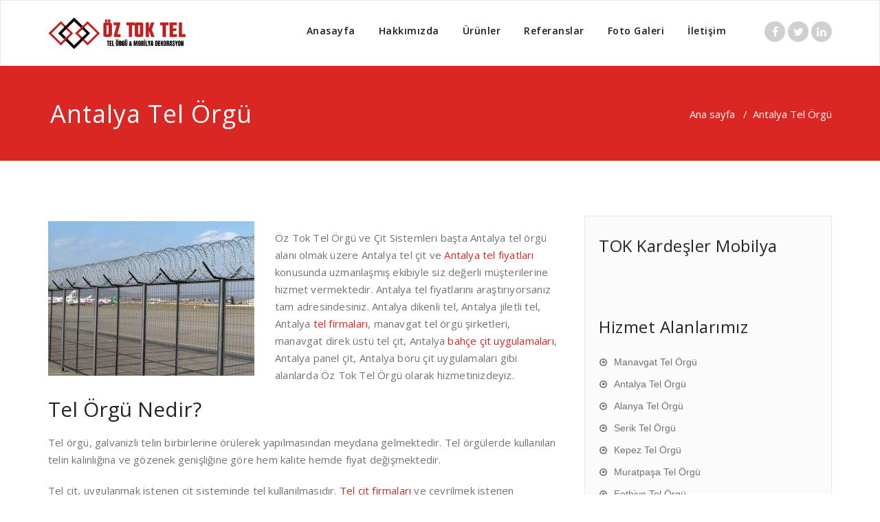

--- FILE ---
content_type: text/html; charset=UTF-8
request_url: http://www.oztoktel.com/antalya-tel-orgu/
body_size: 10307
content:
<!DOCTYPE html>
<html lang="tr" >
<head>
	<meta charset="UTF-8">
	<meta http-equiv="X-UA-Compatible" content="IE=edge">
	<meta name="viewport" content="width=device-width, initial-scale=1">
		<link rel="pingback" href="http://www.oztoktel.com/xmlrpc.php">
	<title>Antalya Tel Örgü - &Ouml;z TOK TEL &Ouml;rg&uuml; - Manavgat Tel &Ouml;rg&uuml; - Manavgat Tel &Ccedil;it - Alanya Tel &Ouml;rg&uuml; - Alanya Tel &Ccedil;it - Antalya Tel &Ouml;rg&uuml;</title>

	<meta name='robots' content='index, follow, max-image-preview:large, max-snippet:-1, max-video-preview:-1' />
	<style>img:is([sizes="auto" i], [sizes^="auto," i]) { contain-intrinsic-size: 3000px 1500px }</style>
	
	<!-- This site is optimized with the Yoast SEO plugin v24.5 - https://yoast.com/wordpress/plugins/seo/ -->
	<title>Antalya Tel Örgü - &Ouml;z TOK TEL &Ouml;rg&uuml; - Manavgat Tel &Ouml;rg&uuml; - Manavgat Tel &Ccedil;it - Alanya Tel &Ouml;rg&uuml; - Alanya Tel &Ccedil;it - Antalya Tel &Ouml;rg&uuml;</title>
	<link rel="canonical" href="https://www.oztoktel.com/antalya-tel-orgu/" />
	<meta property="og:locale" content="tr_TR" />
	<meta property="og:type" content="article" />
	<meta property="og:title" content="Antalya Tel Örgü - &Ouml;z TOK TEL &Ouml;rg&uuml; - Manavgat Tel &Ouml;rg&uuml; - Manavgat Tel &Ccedil;it - Alanya Tel &Ouml;rg&uuml; - Alanya Tel &Ccedil;it - Antalya Tel &Ouml;rg&uuml;" />
	<meta property="og:description" content="Öz Tok Tel Örgü ve Çit Sistemleri başta Antalya tel örgü alanı olmak üzere Antalya tel çit ve Antalya tel fiyatları konusunda uzmanlaşmış Devamını oku" />
	<meta property="og:url" content="https://www.oztoktel.com/antalya-tel-orgu/" />
	<meta property="og:site_name" content="&Ouml;z TOK TEL &Ouml;rg&uuml; - Manavgat Tel &Ouml;rg&uuml; - Manavgat Tel &Ccedil;it - Alanya Tel &Ouml;rg&uuml; - Alanya Tel &Ccedil;it - Antalya Tel &Ouml;rg&uuml;" />
	<meta property="article:modified_time" content="2016-05-10T18:05:41+00:00" />
	<meta property="og:image" content="http://www.oztoktel.com/wp-content/uploads/2016/05/Airport-Fence-437-300x225.jpg" />
	<meta name="twitter:card" content="summary_large_image" />
	<meta name="twitter:label1" content="Tahmini okuma süresi" />
	<meta name="twitter:data1" content="1 dakika" />
	<script type="application/ld+json" class="yoast-schema-graph">{"@context":"https://schema.org","@graph":[{"@type":"WebPage","@id":"https://www.oztoktel.com/antalya-tel-orgu/","url":"https://www.oztoktel.com/antalya-tel-orgu/","name":"Antalya Tel Örgü - &Ouml;z TOK TEL &Ouml;rg&uuml; - Manavgat Tel &Ouml;rg&uuml; - Manavgat Tel &Ccedil;it - Alanya Tel &Ouml;rg&uuml; - Alanya Tel &Ccedil;it - Antalya Tel &Ouml;rg&uuml;","isPartOf":{"@id":"https://www.oztoktel.com/#website"},"primaryImageOfPage":{"@id":"https://www.oztoktel.com/antalya-tel-orgu/#primaryimage"},"image":{"@id":"https://www.oztoktel.com/antalya-tel-orgu/#primaryimage"},"thumbnailUrl":"http://www.oztoktel.com/wp-content/uploads/2016/05/Airport-Fence-437-300x225.jpg","datePublished":"2016-05-09T19:18:57+00:00","dateModified":"2016-05-10T18:05:41+00:00","breadcrumb":{"@id":"https://www.oztoktel.com/antalya-tel-orgu/#breadcrumb"},"inLanguage":"tr","potentialAction":[{"@type":"ReadAction","target":["https://www.oztoktel.com/antalya-tel-orgu/"]}]},{"@type":"ImageObject","inLanguage":"tr","@id":"https://www.oztoktel.com/antalya-tel-orgu/#primaryimage","url":"http://www.oztoktel.com/wp-content/uploads/2016/05/Airport-Fence-437-300x225.jpg","contentUrl":"http://www.oztoktel.com/wp-content/uploads/2016/05/Airport-Fence-437-300x225.jpg"},{"@type":"BreadcrumbList","@id":"https://www.oztoktel.com/antalya-tel-orgu/#breadcrumb","itemListElement":[{"@type":"ListItem","position":1,"name":"Anasayfa","item":"https://www.oztoktel.com/"},{"@type":"ListItem","position":2,"name":"Antalya Tel Örgü"}]},{"@type":"WebSite","@id":"https://www.oztoktel.com/#website","url":"https://www.oztoktel.com/","name":"&Ouml;z TOK TEL &Ouml;rg&uuml; - Manavgat Tel &Ouml;rg&uuml; - Manavgat Tel &Ccedil;it - Alanya Tel &Ouml;rg&uuml; - Alanya Tel &Ccedil;it - Antalya Tel &Ouml;rg&uuml;","description":"","potentialAction":[{"@type":"SearchAction","target":{"@type":"EntryPoint","urlTemplate":"https://www.oztoktel.com/?s={search_term_string}"},"query-input":{"@type":"PropertyValueSpecification","valueRequired":true,"valueName":"search_term_string"}}],"inLanguage":"tr"}]}</script>
	<!-- / Yoast SEO plugin. -->


<link rel='dns-prefetch' href='//stats.wp.com' />
<link rel='dns-prefetch' href='//fonts.googleapis.com' />
<link rel="alternate" type="application/rss+xml" title="&Ouml;z TOK TEL &Ouml;rg&uuml; - Manavgat Tel &Ouml;rg&uuml; - Manavgat Tel &Ccedil;it - Alanya Tel &Ouml;rg&uuml; - Alanya Tel &Ccedil;it - Antalya Tel &Ouml;rg&uuml; &raquo; akışı" href="https://www.oztoktel.com/feed/" />
<link rel="alternate" type="application/rss+xml" title="&Ouml;z TOK TEL &Ouml;rg&uuml; - Manavgat Tel &Ouml;rg&uuml; - Manavgat Tel &Ccedil;it - Alanya Tel &Ouml;rg&uuml; - Alanya Tel &Ccedil;it - Antalya Tel &Ouml;rg&uuml; &raquo; yorum akışı" href="https://www.oztoktel.com/comments/feed/" />
<script type="text/javascript">
/* <![CDATA[ */
window._wpemojiSettings = {"baseUrl":"https:\/\/s.w.org\/images\/core\/emoji\/15.0.3\/72x72\/","ext":".png","svgUrl":"https:\/\/s.w.org\/images\/core\/emoji\/15.0.3\/svg\/","svgExt":".svg","source":{"concatemoji":"http:\/\/www.oztoktel.com\/wp-includes\/js\/wp-emoji-release.min.js?ver=6.7.4"}};
/*! This file is auto-generated */
!function(i,n){var o,s,e;function c(e){try{var t={supportTests:e,timestamp:(new Date).valueOf()};sessionStorage.setItem(o,JSON.stringify(t))}catch(e){}}function p(e,t,n){e.clearRect(0,0,e.canvas.width,e.canvas.height),e.fillText(t,0,0);var t=new Uint32Array(e.getImageData(0,0,e.canvas.width,e.canvas.height).data),r=(e.clearRect(0,0,e.canvas.width,e.canvas.height),e.fillText(n,0,0),new Uint32Array(e.getImageData(0,0,e.canvas.width,e.canvas.height).data));return t.every(function(e,t){return e===r[t]})}function u(e,t,n){switch(t){case"flag":return n(e,"\ud83c\udff3\ufe0f\u200d\u26a7\ufe0f","\ud83c\udff3\ufe0f\u200b\u26a7\ufe0f")?!1:!n(e,"\ud83c\uddfa\ud83c\uddf3","\ud83c\uddfa\u200b\ud83c\uddf3")&&!n(e,"\ud83c\udff4\udb40\udc67\udb40\udc62\udb40\udc65\udb40\udc6e\udb40\udc67\udb40\udc7f","\ud83c\udff4\u200b\udb40\udc67\u200b\udb40\udc62\u200b\udb40\udc65\u200b\udb40\udc6e\u200b\udb40\udc67\u200b\udb40\udc7f");case"emoji":return!n(e,"\ud83d\udc26\u200d\u2b1b","\ud83d\udc26\u200b\u2b1b")}return!1}function f(e,t,n){var r="undefined"!=typeof WorkerGlobalScope&&self instanceof WorkerGlobalScope?new OffscreenCanvas(300,150):i.createElement("canvas"),a=r.getContext("2d",{willReadFrequently:!0}),o=(a.textBaseline="top",a.font="600 32px Arial",{});return e.forEach(function(e){o[e]=t(a,e,n)}),o}function t(e){var t=i.createElement("script");t.src=e,t.defer=!0,i.head.appendChild(t)}"undefined"!=typeof Promise&&(o="wpEmojiSettingsSupports",s=["flag","emoji"],n.supports={everything:!0,everythingExceptFlag:!0},e=new Promise(function(e){i.addEventListener("DOMContentLoaded",e,{once:!0})}),new Promise(function(t){var n=function(){try{var e=JSON.parse(sessionStorage.getItem(o));if("object"==typeof e&&"number"==typeof e.timestamp&&(new Date).valueOf()<e.timestamp+604800&&"object"==typeof e.supportTests)return e.supportTests}catch(e){}return null}();if(!n){if("undefined"!=typeof Worker&&"undefined"!=typeof OffscreenCanvas&&"undefined"!=typeof URL&&URL.createObjectURL&&"undefined"!=typeof Blob)try{var e="postMessage("+f.toString()+"("+[JSON.stringify(s),u.toString(),p.toString()].join(",")+"));",r=new Blob([e],{type:"text/javascript"}),a=new Worker(URL.createObjectURL(r),{name:"wpTestEmojiSupports"});return void(a.onmessage=function(e){c(n=e.data),a.terminate(),t(n)})}catch(e){}c(n=f(s,u,p))}t(n)}).then(function(e){for(var t in e)n.supports[t]=e[t],n.supports.everything=n.supports.everything&&n.supports[t],"flag"!==t&&(n.supports.everythingExceptFlag=n.supports.everythingExceptFlag&&n.supports[t]);n.supports.everythingExceptFlag=n.supports.everythingExceptFlag&&!n.supports.flag,n.DOMReady=!1,n.readyCallback=function(){n.DOMReady=!0}}).then(function(){return e}).then(function(){var e;n.supports.everything||(n.readyCallback(),(e=n.source||{}).concatemoji?t(e.concatemoji):e.wpemoji&&e.twemoji&&(t(e.twemoji),t(e.wpemoji)))}))}((window,document),window._wpemojiSettings);
/* ]]> */
</script>
<style id='wp-emoji-styles-inline-css' type='text/css'>

	img.wp-smiley, img.emoji {
		display: inline !important;
		border: none !important;
		box-shadow: none !important;
		height: 1em !important;
		width: 1em !important;
		margin: 0 0.07em !important;
		vertical-align: -0.1em !important;
		background: none !important;
		padding: 0 !important;
	}
</style>
<link rel='stylesheet' id='wp-block-library-css' href='http://www.oztoktel.com/wp-includes/css/dist/block-library/style.min.css?ver=6.7.4' type='text/css' media='all' />
<link rel='stylesheet' id='mediaelement-css' href='http://www.oztoktel.com/wp-includes/js/mediaelement/mediaelementplayer-legacy.min.css?ver=4.2.17' type='text/css' media='all' />
<link rel='stylesheet' id='wp-mediaelement-css' href='http://www.oztoktel.com/wp-includes/js/mediaelement/wp-mediaelement.min.css?ver=6.7.4' type='text/css' media='all' />
<style id='jetpack-sharing-buttons-style-inline-css' type='text/css'>
.jetpack-sharing-buttons__services-list{display:flex;flex-direction:row;flex-wrap:wrap;gap:0;list-style-type:none;margin:5px;padding:0}.jetpack-sharing-buttons__services-list.has-small-icon-size{font-size:12px}.jetpack-sharing-buttons__services-list.has-normal-icon-size{font-size:16px}.jetpack-sharing-buttons__services-list.has-large-icon-size{font-size:24px}.jetpack-sharing-buttons__services-list.has-huge-icon-size{font-size:36px}@media print{.jetpack-sharing-buttons__services-list{display:none!important}}.editor-styles-wrapper .wp-block-jetpack-sharing-buttons{gap:0;padding-inline-start:0}ul.jetpack-sharing-buttons__services-list.has-background{padding:1.25em 2.375em}
</style>
<style id='classic-theme-styles-inline-css' type='text/css'>
/*! This file is auto-generated */
.wp-block-button__link{color:#fff;background-color:#32373c;border-radius:9999px;box-shadow:none;text-decoration:none;padding:calc(.667em + 2px) calc(1.333em + 2px);font-size:1.125em}.wp-block-file__button{background:#32373c;color:#fff;text-decoration:none}
</style>
<style id='global-styles-inline-css' type='text/css'>
:root{--wp--preset--aspect-ratio--square: 1;--wp--preset--aspect-ratio--4-3: 4/3;--wp--preset--aspect-ratio--3-4: 3/4;--wp--preset--aspect-ratio--3-2: 3/2;--wp--preset--aspect-ratio--2-3: 2/3;--wp--preset--aspect-ratio--16-9: 16/9;--wp--preset--aspect-ratio--9-16: 9/16;--wp--preset--color--black: #000000;--wp--preset--color--cyan-bluish-gray: #abb8c3;--wp--preset--color--white: #ffffff;--wp--preset--color--pale-pink: #f78da7;--wp--preset--color--vivid-red: #cf2e2e;--wp--preset--color--luminous-vivid-orange: #ff6900;--wp--preset--color--luminous-vivid-amber: #fcb900;--wp--preset--color--light-green-cyan: #7bdcb5;--wp--preset--color--vivid-green-cyan: #00d084;--wp--preset--color--pale-cyan-blue: #8ed1fc;--wp--preset--color--vivid-cyan-blue: #0693e3;--wp--preset--color--vivid-purple: #9b51e0;--wp--preset--gradient--vivid-cyan-blue-to-vivid-purple: linear-gradient(135deg,rgba(6,147,227,1) 0%,rgb(155,81,224) 100%);--wp--preset--gradient--light-green-cyan-to-vivid-green-cyan: linear-gradient(135deg,rgb(122,220,180) 0%,rgb(0,208,130) 100%);--wp--preset--gradient--luminous-vivid-amber-to-luminous-vivid-orange: linear-gradient(135deg,rgba(252,185,0,1) 0%,rgba(255,105,0,1) 100%);--wp--preset--gradient--luminous-vivid-orange-to-vivid-red: linear-gradient(135deg,rgba(255,105,0,1) 0%,rgb(207,46,46) 100%);--wp--preset--gradient--very-light-gray-to-cyan-bluish-gray: linear-gradient(135deg,rgb(238,238,238) 0%,rgb(169,184,195) 100%);--wp--preset--gradient--cool-to-warm-spectrum: linear-gradient(135deg,rgb(74,234,220) 0%,rgb(151,120,209) 20%,rgb(207,42,186) 40%,rgb(238,44,130) 60%,rgb(251,105,98) 80%,rgb(254,248,76) 100%);--wp--preset--gradient--blush-light-purple: linear-gradient(135deg,rgb(255,206,236) 0%,rgb(152,150,240) 100%);--wp--preset--gradient--blush-bordeaux: linear-gradient(135deg,rgb(254,205,165) 0%,rgb(254,45,45) 50%,rgb(107,0,62) 100%);--wp--preset--gradient--luminous-dusk: linear-gradient(135deg,rgb(255,203,112) 0%,rgb(199,81,192) 50%,rgb(65,88,208) 100%);--wp--preset--gradient--pale-ocean: linear-gradient(135deg,rgb(255,245,203) 0%,rgb(182,227,212) 50%,rgb(51,167,181) 100%);--wp--preset--gradient--electric-grass: linear-gradient(135deg,rgb(202,248,128) 0%,rgb(113,206,126) 100%);--wp--preset--gradient--midnight: linear-gradient(135deg,rgb(2,3,129) 0%,rgb(40,116,252) 100%);--wp--preset--font-size--small: 13px;--wp--preset--font-size--medium: 20px;--wp--preset--font-size--large: 36px;--wp--preset--font-size--x-large: 42px;--wp--preset--spacing--20: 0.44rem;--wp--preset--spacing--30: 0.67rem;--wp--preset--spacing--40: 1rem;--wp--preset--spacing--50: 1.5rem;--wp--preset--spacing--60: 2.25rem;--wp--preset--spacing--70: 3.38rem;--wp--preset--spacing--80: 5.06rem;--wp--preset--shadow--natural: 6px 6px 9px rgba(0, 0, 0, 0.2);--wp--preset--shadow--deep: 12px 12px 50px rgba(0, 0, 0, 0.4);--wp--preset--shadow--sharp: 6px 6px 0px rgba(0, 0, 0, 0.2);--wp--preset--shadow--outlined: 6px 6px 0px -3px rgba(255, 255, 255, 1), 6px 6px rgba(0, 0, 0, 1);--wp--preset--shadow--crisp: 6px 6px 0px rgba(0, 0, 0, 1);}:where(.is-layout-flex){gap: 0.5em;}:where(.is-layout-grid){gap: 0.5em;}body .is-layout-flex{display: flex;}.is-layout-flex{flex-wrap: wrap;align-items: center;}.is-layout-flex > :is(*, div){margin: 0;}body .is-layout-grid{display: grid;}.is-layout-grid > :is(*, div){margin: 0;}:where(.wp-block-columns.is-layout-flex){gap: 2em;}:where(.wp-block-columns.is-layout-grid){gap: 2em;}:where(.wp-block-post-template.is-layout-flex){gap: 1.25em;}:where(.wp-block-post-template.is-layout-grid){gap: 1.25em;}.has-black-color{color: var(--wp--preset--color--black) !important;}.has-cyan-bluish-gray-color{color: var(--wp--preset--color--cyan-bluish-gray) !important;}.has-white-color{color: var(--wp--preset--color--white) !important;}.has-pale-pink-color{color: var(--wp--preset--color--pale-pink) !important;}.has-vivid-red-color{color: var(--wp--preset--color--vivid-red) !important;}.has-luminous-vivid-orange-color{color: var(--wp--preset--color--luminous-vivid-orange) !important;}.has-luminous-vivid-amber-color{color: var(--wp--preset--color--luminous-vivid-amber) !important;}.has-light-green-cyan-color{color: var(--wp--preset--color--light-green-cyan) !important;}.has-vivid-green-cyan-color{color: var(--wp--preset--color--vivid-green-cyan) !important;}.has-pale-cyan-blue-color{color: var(--wp--preset--color--pale-cyan-blue) !important;}.has-vivid-cyan-blue-color{color: var(--wp--preset--color--vivid-cyan-blue) !important;}.has-vivid-purple-color{color: var(--wp--preset--color--vivid-purple) !important;}.has-black-background-color{background-color: var(--wp--preset--color--black) !important;}.has-cyan-bluish-gray-background-color{background-color: var(--wp--preset--color--cyan-bluish-gray) !important;}.has-white-background-color{background-color: var(--wp--preset--color--white) !important;}.has-pale-pink-background-color{background-color: var(--wp--preset--color--pale-pink) !important;}.has-vivid-red-background-color{background-color: var(--wp--preset--color--vivid-red) !important;}.has-luminous-vivid-orange-background-color{background-color: var(--wp--preset--color--luminous-vivid-orange) !important;}.has-luminous-vivid-amber-background-color{background-color: var(--wp--preset--color--luminous-vivid-amber) !important;}.has-light-green-cyan-background-color{background-color: var(--wp--preset--color--light-green-cyan) !important;}.has-vivid-green-cyan-background-color{background-color: var(--wp--preset--color--vivid-green-cyan) !important;}.has-pale-cyan-blue-background-color{background-color: var(--wp--preset--color--pale-cyan-blue) !important;}.has-vivid-cyan-blue-background-color{background-color: var(--wp--preset--color--vivid-cyan-blue) !important;}.has-vivid-purple-background-color{background-color: var(--wp--preset--color--vivid-purple) !important;}.has-black-border-color{border-color: var(--wp--preset--color--black) !important;}.has-cyan-bluish-gray-border-color{border-color: var(--wp--preset--color--cyan-bluish-gray) !important;}.has-white-border-color{border-color: var(--wp--preset--color--white) !important;}.has-pale-pink-border-color{border-color: var(--wp--preset--color--pale-pink) !important;}.has-vivid-red-border-color{border-color: var(--wp--preset--color--vivid-red) !important;}.has-luminous-vivid-orange-border-color{border-color: var(--wp--preset--color--luminous-vivid-orange) !important;}.has-luminous-vivid-amber-border-color{border-color: var(--wp--preset--color--luminous-vivid-amber) !important;}.has-light-green-cyan-border-color{border-color: var(--wp--preset--color--light-green-cyan) !important;}.has-vivid-green-cyan-border-color{border-color: var(--wp--preset--color--vivid-green-cyan) !important;}.has-pale-cyan-blue-border-color{border-color: var(--wp--preset--color--pale-cyan-blue) !important;}.has-vivid-cyan-blue-border-color{border-color: var(--wp--preset--color--vivid-cyan-blue) !important;}.has-vivid-purple-border-color{border-color: var(--wp--preset--color--vivid-purple) !important;}.has-vivid-cyan-blue-to-vivid-purple-gradient-background{background: var(--wp--preset--gradient--vivid-cyan-blue-to-vivid-purple) !important;}.has-light-green-cyan-to-vivid-green-cyan-gradient-background{background: var(--wp--preset--gradient--light-green-cyan-to-vivid-green-cyan) !important;}.has-luminous-vivid-amber-to-luminous-vivid-orange-gradient-background{background: var(--wp--preset--gradient--luminous-vivid-amber-to-luminous-vivid-orange) !important;}.has-luminous-vivid-orange-to-vivid-red-gradient-background{background: var(--wp--preset--gradient--luminous-vivid-orange-to-vivid-red) !important;}.has-very-light-gray-to-cyan-bluish-gray-gradient-background{background: var(--wp--preset--gradient--very-light-gray-to-cyan-bluish-gray) !important;}.has-cool-to-warm-spectrum-gradient-background{background: var(--wp--preset--gradient--cool-to-warm-spectrum) !important;}.has-blush-light-purple-gradient-background{background: var(--wp--preset--gradient--blush-light-purple) !important;}.has-blush-bordeaux-gradient-background{background: var(--wp--preset--gradient--blush-bordeaux) !important;}.has-luminous-dusk-gradient-background{background: var(--wp--preset--gradient--luminous-dusk) !important;}.has-pale-ocean-gradient-background{background: var(--wp--preset--gradient--pale-ocean) !important;}.has-electric-grass-gradient-background{background: var(--wp--preset--gradient--electric-grass) !important;}.has-midnight-gradient-background{background: var(--wp--preset--gradient--midnight) !important;}.has-small-font-size{font-size: var(--wp--preset--font-size--small) !important;}.has-medium-font-size{font-size: var(--wp--preset--font-size--medium) !important;}.has-large-font-size{font-size: var(--wp--preset--font-size--large) !important;}.has-x-large-font-size{font-size: var(--wp--preset--font-size--x-large) !important;}
:where(.wp-block-post-template.is-layout-flex){gap: 1.25em;}:where(.wp-block-post-template.is-layout-grid){gap: 1.25em;}
:where(.wp-block-columns.is-layout-flex){gap: 2em;}:where(.wp-block-columns.is-layout-grid){gap: 2em;}
:root :where(.wp-block-pullquote){font-size: 1.5em;line-height: 1.6;}
</style>
<link rel='stylesheet' id='appointment-style-css' href='http://www.oztoktel.com/wp-content/themes/appointment-red/style.css?ver=6.7.4' type='text/css' media='all' />
<link rel='stylesheet' id='appointment-bootstrap-css-css' href='http://www.oztoktel.com/wp-content/themes/appointment/css/bootstrap.css?ver=6.7.4' type='text/css' media='all' />
<link rel='stylesheet' id='appointment-menu-css-css' href='http://www.oztoktel.com/wp-content/themes/appointment/css/theme-menu.css?ver=6.7.4' type='text/css' media='all' />
<link rel='stylesheet' id='appointment-element-css-css' href='http://www.oztoktel.com/wp-content/themes/appointment/css/element.css?ver=6.7.4' type='text/css' media='all' />
<link rel='stylesheet' id='appointment-font-awesome-min-css' href='http://www.oztoktel.com/wp-content/themes/appointment/css/font-awesome/css/font-awesome.min.css?ver=6.7.4' type='text/css' media='all' />
<link rel='stylesheet' id='appointment-media-responsive-css-css' href='http://www.oztoktel.com/wp-content/themes/appointment/css/media-responsive.css?ver=6.7.4' type='text/css' media='all' />
<link rel='stylesheet' id='appointment-fonts-css' href='//fonts.googleapis.com/css?family=Open+Sans%3A300%2C400%2C600%2C700%2C800%7Citalic%7CCourgette&#038;subset=latin%2Clatin-ext' type='text/css' media='all' />
<link rel='stylesheet' id='parent-style-css' href='http://www.oztoktel.com/wp-content/themes/appointment/style.css?ver=6.7.4' type='text/css' media='all' />
<link rel='stylesheet' id='bootstrap-style-css' href='http://www.oztoktel.com/wp-content/themes/appointment/css/bootstrap.css?ver=6.7.4' type='text/css' media='all' />
<link rel='stylesheet' id='theme-menu-css' href='http://www.oztoktel.com/wp-content/themes/appointment/css/theme-menu.css?ver=6.7.4' type='text/css' media='all' />
<link rel='stylesheet' id='default-css-css' href='http://www.oztoktel.com/wp-content/themes/appointment-red/css/default.css?ver=6.7.4' type='text/css' media='all' />
<link rel='stylesheet' id='element-style-css' href='http://www.oztoktel.com/wp-content/themes/appointment/css/element.css?ver=6.7.4' type='text/css' media='all' />
<link rel='stylesheet' id='jquery.lightbox.min.css-css' href='http://www.oztoktel.com/wp-content/plugins/wp-jquery-lightbox/lightboxes/wp-jquery-lightbox/styles/lightbox.min.css?ver=2.3.3' type='text/css' media='all' />
<link rel='stylesheet' id='jqlb-overrides-css' href='http://www.oztoktel.com/wp-content/plugins/wp-jquery-lightbox/lightboxes/wp-jquery-lightbox/styles/overrides.css?ver=2.3.3' type='text/css' media='all' />
<style id='jqlb-overrides-inline-css' type='text/css'>

			#outerImageContainer {
				box-shadow: 0 0 4px 2px rgba(0,0,0,.2);
			}
			#imageContainer{
				padding: 6px;
			}
			#imageDataContainer {
				box-shadow: 0 -4px 0 0 #fff, 0 0 4px 2px rgba(0,0,0,.1);
				z-index: auto;
			}
			#prevArrow,
			#nextArrow{
				background-color: rgba(255,255,255,.7;
				color: #000000;
			}
</style>
<script type="text/javascript" src="http://www.oztoktel.com/wp-includes/js/jquery/jquery.min.js?ver=3.7.1" id="jquery-core-js"></script>
<script type="text/javascript" src="http://www.oztoktel.com/wp-includes/js/jquery/jquery-migrate.min.js?ver=3.4.1" id="jquery-migrate-js"></script>
<script type="text/javascript" src="http://www.oztoktel.com/wp-content/themes/appointment/js/bootstrap.min.js?ver=6.7.4" id="appointment-bootstrap-js-js"></script>
<script type="text/javascript" src="http://www.oztoktel.com/wp-content/themes/appointment/js/menu/menu.js?ver=6.7.4" id="appointment-menu-js-js"></script>
<script type="text/javascript" src="http://www.oztoktel.com/wp-content/themes/appointment/js/page-scroll.js?ver=6.7.4" id="appointment-page-scroll-js-js"></script>
<script type="text/javascript" src="http://www.oztoktel.com/wp-content/themes/appointment/js/carousel.js?ver=6.7.4" id="appointment-carousel-js-js"></script>
<link rel="https://api.w.org/" href="https://www.oztoktel.com/wp-json/" /><link rel="alternate" title="JSON" type="application/json" href="https://www.oztoktel.com/wp-json/wp/v2/pages/47" /><link rel="EditURI" type="application/rsd+xml" title="RSD" href="https://www.oztoktel.com/xmlrpc.php?rsd" />
<meta name="generator" content="WordPress 6.7.4" />
<link rel='shortlink' href='https://www.oztoktel.com/?p=47' />
<link rel="alternate" title="oEmbed (JSON)" type="application/json+oembed" href="https://www.oztoktel.com/wp-json/oembed/1.0/embed?url=https%3A%2F%2Fwww.oztoktel.com%2Fantalya-tel-orgu%2F" />
<link rel="alternate" title="oEmbed (XML)" type="text/xml+oembed" href="https://www.oztoktel.com/wp-json/oembed/1.0/embed?url=https%3A%2F%2Fwww.oztoktel.com%2Fantalya-tel-orgu%2F&#038;format=xml" />
	<style>img#wpstats{display:none}</style>
			</head>
	<body class="page-template-default page page-id-47" >

<!--Logo & Menu Section-->	
<nav class="navbar navbar-default">
	<div class="container">
		<!-- Brand and toggle get grouped for better mobile display -->
		<div class="navbar-header">
								<h1><a class="navbar-brand" href="https://www.oztoktel.com/" title="Appointment">
									<img class="img-responsive" src="https://www.oztoktel.com/wp-content/uploads/2025/02/TEL-ORGU-MOBILYA-DEKORASYON-1.png" style="height:px; width:px;"/>
									</a></h1>
					
			<button type="button" class="navbar-toggle collapsed" data-toggle="collapse" data-target="#bs-example-navbar-collapse-1">
				<span class="sr-only">Toggle navigation</span>
				<span class="icon-bar"></span>
				<span class="icon-bar"></span>
				<span class="icon-bar"></span>
			</button>
		</div>
		
		
		<!-- Collect the nav links, forms, and other content for toggling -->
		<div class="collapse navbar-collapse" id="bs-example-navbar-collapse-1">
				<ul id="menu-ana-menu" class="nav navbar-nav navbar-right"><li id="menu-item-26" class="menu-item menu-item-type-custom menu-item-object-custom menu-item-26"><a href="http://www.oztoktel.com">Anasayfa</a></li>
<li id="menu-item-25" class="menu-item menu-item-type-post_type menu-item-object-page menu-item-25"><a href="https://www.oztoktel.com/oz-tok-tel-orgu-hakkimizda/">Hakkımızda</a></li>
<li id="menu-item-24" class="menu-item menu-item-type-post_type menu-item-object-page menu-item-24"><a href="https://www.oztoktel.com/urunler/">Ürünler</a></li>
<li id="menu-item-23" class="menu-item menu-item-type-post_type menu-item-object-page menu-item-23"><a href="https://www.oztoktel.com/referanslarimiz/">Referanslar</a></li>
<li id="menu-item-22" class="menu-item menu-item-type-post_type menu-item-object-page menu-item-22"><a href="https://www.oztoktel.com/foto-galeri/">Foto Galeri</a></li>
<li id="menu-item-21" class="menu-item menu-item-type-post_type menu-item-object-page menu-item-21"><a href="https://www.oztoktel.com/iletisim/">İletişim</a></li>
<ul class="head-contact-social"><li class="facebook"><a href="www.facebook.com"target="_blank"><i class="fa fa-facebook"></i></a></li><li class="twitter"><a href="www.twitter.com"target="_blank"><i class="fa fa-twitter"></i></a></li><li class="linkedin"><a href="www.linkdin.com"target="_blank"><i class="fa fa-linkedin"></i></a></li></ul></ul>		</div><!-- /.navbar-collapse -->
	</div><!-- /.container-fluid -->
</nav>	
<!--/Logo & Menu Section-->	
<div class="clearfix"></div><!-- Page Title Section -->
<div class="page-title-section">		
	<div class="overlay">
		<div class="container">
			<div class="row">
				<div class="col-md-6">
					<div class="page-title"><h1>Antalya Tel Örgü</h1></div>
				</div>
				<div class="col-md-6">
					<ul class="page-breadcrumb">
						<li><a href="https://www.oztoktel.com">Ana sayfa</a> &nbsp &#47; &nbsp<li class="active">Antalya Tel Örgü</li></li>					</ul>
				</div>
			</div>
		</div>	
	</div>
</div>
<!-- /Page Title Section -->
<div class="clearfix"></div><!-- Blog Section with Sidebar -->
<div class="page-builder">
	<div class="container">
		<div class="row">
			<!-- Blog Area -->
			<div class="col-md-8" >
						<div class="blog-lg-area-left">
			<p><a href="https://www.oztoktel.com/wp-content/uploads/2016/05/Airport-Fence-437.jpg" rel="lightbox[47]"><img fetchpriority="high" decoding="async" class="alignleft wp-image-80 size-medium" src="https://www.oztoktel.com/wp-content/uploads/2016/05/Airport-Fence-437-300x225.jpg" alt="antalya tel örgü" width="300" height="225" srcset="https://www.oztoktel.com/wp-content/uploads/2016/05/Airport-Fence-437-300x225.jpg 300w, https://www.oztoktel.com/wp-content/uploads/2016/05/Airport-Fence-437.jpg 600w" sizes="(max-width: 300px) 100vw, 300px" /></a></p>
<p>Öz Tok Tel Örgü ve Çit Sistemleri başta Antalya tel örgü alanı olmak üzere Antalya tel çit ve<a href="https://www.oztoktel.com/"> Antalya tel fiyatları </a>konusunda uzmanlaşmış ekibiyle siz değerli müşterilerine hizmet vermektedir. Antalya tel fiyatlarını araştırıyorsanız tam adresindesiniz. Antalya dikenli tel, Antalya jiletli tel, Antalya <a href="https://www.oztoktel.com/">tel firmaları</a>, manavgat tel örgü şirketleri, manavgat direk üstü tel çit, Antalya <a href="https://www.oztoktel.com/">bahçe çit uygulamaları</a>, Antalya panel çit, Antalya boru çit uygulamaları gibi alanlarda Öz Tok Tel Örgü olarak hizmetinizdeyiz.</p>
<h2>Tel Örgü Nedir?</h2>
<p>Tel örgü, galvanizli telin birbirlerine örülerek yapılmasından meydana gelmektedir. Tel örgülerde kullanılan telin kalınlığına ve gözenek genişliğine göre hem kalite hemde fiyat değişmektedir.</p>
<p>Tel çit, uygulanmak istenen çit sisteminde tel kullanılmasıdır. <a href="https://www.oztoktel.com/">Tel çit firmaları</a> ve çevrilmek istenen bölgeleri daha güvenli hale getirmektedir.</p>
<h2 class="style1 style17 style70">Tel Örgü ve Tel Çit Kullanım Alanları</h2>
<p class="style1 style17 style71">Tel Örgü ve Tel Çit genellikle güvenlik amaçları kullanılmaktadır. Bu ürünün genel olarak kullanıldığı alanlar ise şu şekilde; Askeri Alanlar, Havaalanları, Fabrika Ambar ve Depoları, Tarlalar, Çiftlikler, Park ve Bahçeler, Otoyollar, Organize Sanayiler ile birlikte Siteler ve Apartman Çevrelerinde tercih edilmektedir.</p>
			</div>
							</div>
			<!-- /Blog Area -->			
			<!--Sidebar Area-->
			<div class="col-md-4">
				<div class="sidebar-section-right">
	<div class="sidebar-widget"><div class="sidebar-widget-title"><h3>TOK Kardeşler Mobilya</h3></div></div><div class="sidebar-widget"><div class="sidebar-widget-title"><h3>Hizmet Alanlarımız</h3></div><div class="menu-hizmetler-menusu-container"><ul id="menu-hizmetler-menusu" class="menu"><li id="menu-item-78" class="menu-item menu-item-type-post_type menu-item-object-page menu-item-78"><a href="https://www.oztoktel.com/manavgat-tel-orgu/">Manavgat Tel Örgü</a></li>
<li id="menu-item-76" class="menu-item menu-item-type-post_type menu-item-object-page current-menu-item page_item page-item-47 current_page_item menu-item-76 active"><a href="https://www.oztoktel.com/antalya-tel-orgu/" aria-current="page">Antalya Tel Örgü</a></li>
<li id="menu-item-77" class="menu-item menu-item-type-post_type menu-item-object-page menu-item-77"><a href="https://www.oztoktel.com/alanya-tel-orgu/">Alanya Tel Örgü</a></li>
<li id="menu-item-75" class="menu-item menu-item-type-post_type menu-item-object-page menu-item-75"><a href="https://www.oztoktel.com/serik-tel-orgu/">Serik Tel Örgü</a></li>
<li id="menu-item-70" class="menu-item menu-item-type-post_type menu-item-object-page menu-item-70"><a href="https://www.oztoktel.com/kepez-tel-orgu/">Kepez Tel Örgü</a></li>
<li id="menu-item-71" class="menu-item menu-item-type-post_type menu-item-object-page menu-item-71"><a href="https://www.oztoktel.com/muratpasa-tel-orgu/">Muratpaşa Tel Örgü</a></li>
<li id="menu-item-67" class="menu-item menu-item-type-post_type menu-item-object-page menu-item-67"><a href="https://www.oztoktel.com/fethiye-tel-orgu/">Fethiye Tel Örgü</a></li>
<li id="menu-item-68" class="menu-item menu-item-type-post_type menu-item-object-page menu-item-68"><a href="https://www.oztoktel.com/kas-tel-orgu/">Kaş Tel Örgü</a></li>
<li id="menu-item-69" class="menu-item menu-item-type-post_type menu-item-object-page menu-item-69"><a href="https://www.oztoktel.com/finike-tel-orgu/">Finike Tel Örgü</a></li>
<li id="menu-item-72" class="menu-item menu-item-type-post_type menu-item-object-page menu-item-72"><a href="https://www.oztoktel.com/aksu-tel-orgu/">Aksu Tel Örgü</a></li>
<li id="menu-item-73" class="menu-item menu-item-type-post_type menu-item-object-page menu-item-73"><a href="https://www.oztoktel.com/seydisehir-tel-orgu/">Seydişehir Tel Örgü</a></li>
<li id="menu-item-74" class="menu-item menu-item-type-post_type menu-item-object-page menu-item-74"><a href="https://www.oztoktel.com/elmali-tel-orgu/">Elmalı Tel Örgü</a></li>
</ul></div></div><div class="sidebar-widget"><div class="sidebar-widget-title"><h3>Öz Tok Tel Türkiye&#8217;ye Hizmet Veriyor!</h3></div><div class="menu-turkiye-geneli-hizmet-noktalari-container"><ul id="menu-turkiye-geneli-hizmet-noktalari" class="menu"><li id="menu-item-322" class="menu-item menu-item-type-post_type menu-item-object-page menu-item-322"><a href="https://www.oztoktel.com/adana-tel-orgu/">Adana Tel Örgü</a></li>
<li id="menu-item-323" class="menu-item menu-item-type-post_type menu-item-object-page menu-item-323"><a href="https://www.oztoktel.com/afyon-tel-orgu/">Afyon Tel Örgü</a></li>
<li id="menu-item-324" class="menu-item menu-item-type-post_type menu-item-object-page menu-item-324"><a href="https://www.oztoktel.com/aksaray-tel-orgu/">Aksaray Tel Örgü</a></li>
<li id="menu-item-327" class="menu-item menu-item-type-post_type menu-item-object-page menu-item-327"><a href="https://www.oztoktel.com/amasya-tel-orgu/">Amasya Tel Örgü</a></li>
<li id="menu-item-328" class="menu-item menu-item-type-post_type menu-item-object-page menu-item-328"><a href="https://www.oztoktel.com/ankara-tel-orgu/">Ankara Tel Örgü</a></li>
<li id="menu-item-329" class="menu-item menu-item-type-post_type menu-item-object-page current-menu-item page_item page-item-47 current_page_item menu-item-329 active"><a href="https://www.oztoktel.com/antalya-tel-orgu/" aria-current="page">Antalya Tel Örgü</a></li>
<li id="menu-item-330" class="menu-item menu-item-type-post_type menu-item-object-page menu-item-330"><a href="https://www.oztoktel.com/artvin-tel-orgu/">Artvin Tel Örgü</a></li>
<li id="menu-item-331" class="menu-item menu-item-type-post_type menu-item-object-page menu-item-331"><a href="https://www.oztoktel.com/aydin-tel-orgu/">Aydın Tel Örgü</a></li>
<li id="menu-item-332" class="menu-item menu-item-type-post_type menu-item-object-page menu-item-332"><a href="https://www.oztoktel.com/balikesir-tel-orgu/">Balıkesir Tel Örgü</a></li>
<li id="menu-item-333" class="menu-item menu-item-type-post_type menu-item-object-page menu-item-333"><a href="https://www.oztoktel.com/batman-tel-orgu/">Batman Tel Örgü</a></li>
<li id="menu-item-334" class="menu-item menu-item-type-post_type menu-item-object-page menu-item-334"><a href="https://www.oztoktel.com/bitlis-tel-orgu/">Bitlis Tel Örgü</a></li>
<li id="menu-item-335" class="menu-item menu-item-type-post_type menu-item-object-page menu-item-335"><a href="https://www.oztoktel.com/bolu-tel-orgu/">Bolu Tel Örgü</a></li>
<li id="menu-item-337" class="menu-item menu-item-type-post_type menu-item-object-page menu-item-337"><a href="https://www.oztoktel.com/denizli-tel-orgu/">Denizli Tel Örgü</a></li>
<li id="menu-item-338" class="menu-item menu-item-type-post_type menu-item-object-page menu-item-338"><a href="https://www.oztoktel.com/diyarbakir-tel-orgu/">Diyarbakır Tel Örgü</a></li>
<li id="menu-item-339" class="menu-item menu-item-type-post_type menu-item-object-page menu-item-339"><a href="https://www.oztoktel.com/elazig-tel-orgu/">Elazığ Tel Örgü</a></li>
<li id="menu-item-341" class="menu-item menu-item-type-post_type menu-item-object-page menu-item-341"><a href="https://www.oztoktel.com/erzurum-tel-orgu/">Erzurum Tel Örgü</a></li>
<li id="menu-item-345" class="menu-item menu-item-type-post_type menu-item-object-page menu-item-345"><a href="https://www.oztoktel.com/gaziantep-tel-orgu/">Gaziantep Tel Örgü</a></li>
<li id="menu-item-346" class="menu-item menu-item-type-post_type menu-item-object-page menu-item-346"><a href="https://www.oztoktel.com/giresun-tel-orgu/">Giresun Tel Örgü</a></li>
<li id="menu-item-348" class="menu-item menu-item-type-post_type menu-item-object-page menu-item-348"><a href="https://www.oztoktel.com/hatay-tel-orgu/">Hatay Tel Örgü</a></li>
<li id="menu-item-350" class="menu-item menu-item-type-post_type menu-item-object-page menu-item-350"><a href="https://www.oztoktel.com/isparta-tel-orgu/">Isparta Tel Örgü</a></li>
<li id="menu-item-351" class="menu-item menu-item-type-post_type menu-item-object-page menu-item-351"><a href="https://www.oztoktel.com/izmir-tel-orgu/">İzmir Tel Örgü</a></li>
<li id="menu-item-352" class="menu-item menu-item-type-post_type menu-item-object-page menu-item-352"><a href="https://www.oztoktel.com/kars-tel-orgu/">Kars Tel Örgü</a></li>
<li id="menu-item-354" class="menu-item menu-item-type-post_type menu-item-object-page menu-item-354"><a href="https://www.oztoktel.com/kayseri-tel-orgu/">Kayseri Tel Örgü</a></li>
<li id="menu-item-356" class="menu-item menu-item-type-post_type menu-item-object-page menu-item-356"><a href="https://www.oztoktel.com/konya-tel-orgu/">Konya Tel Örgü</a></li>
<li id="menu-item-357" class="menu-item menu-item-type-post_type menu-item-object-page menu-item-357"><a href="https://www.oztoktel.com/malatya-tel-orgu/">Malatya Tel Örgü</a></li>
<li id="menu-item-359" class="menu-item menu-item-type-post_type menu-item-object-page menu-item-359"><a href="https://www.oztoktel.com/manisa-tel-orgu/">Manisa Tel Örgü</a></li>
<li id="menu-item-360" class="menu-item menu-item-type-post_type menu-item-object-page menu-item-360"><a href="https://www.oztoktel.com/mardin-tel-orgu/">Mardin Tel Örgü</a></li>
<li id="menu-item-361" class="menu-item menu-item-type-post_type menu-item-object-page menu-item-361"><a href="https://www.oztoktel.com/mersin-tel-orgu/">Mersin Tel Örgü</a></li>
<li id="menu-item-363" class="menu-item menu-item-type-post_type menu-item-object-page menu-item-363"><a href="https://www.oztoktel.com/nevsehir-tel-orgu/">Nevşehir Tel Örgü</a></li>
<li id="menu-item-364" class="menu-item menu-item-type-post_type menu-item-object-page menu-item-364"><a href="https://www.oztoktel.com/nigde-tel-orgu/">Niğde Tel Örgü</a></li>
<li id="menu-item-366" class="menu-item menu-item-type-post_type menu-item-object-page menu-item-366"><a href="https://www.oztoktel.com/rize-tel-orgu/">Rize Tel Örgü</a></li>
<li id="menu-item-367" class="menu-item menu-item-type-post_type menu-item-object-page menu-item-367"><a href="https://www.oztoktel.com/samsun-tel-orgu/">Samsun Tel Örgü</a></li>
<li id="menu-item-368" class="menu-item menu-item-type-post_type menu-item-object-page menu-item-368"><a href="https://www.oztoktel.com/sanliurfa-tel-orgu/">Şanlıurfa Tel Örgü</a></li>
<li id="menu-item-371" class="menu-item menu-item-type-post_type menu-item-object-page menu-item-371"><a href="https://www.oztoktel.com/siirt-tel-orgu/">Siirt Tel Örgü</a></li>
</ul></div></div></div>
			</div>
			<!--Sidebar Area-->
		</div>
	</div>
</div>
<!-- /Blog Section with Sidebar -->
<!-- Footer Section -->
	
			<div class="clearfix"></div>
		</div>
	</div>
</div>
<!-- /Footer Section -->
<div class="clearfix"></div>
<!-- Footer Copyright Section -->
<div class="footer-copyright-section">
	<div class="container">
		<div class="row">
			<div class="col-md-8">
				<div class="footer-copyright">
										Öz Tok Tel Örgü @ 2016 - Web Tasarım: TOKWeb					</a>
									</div>
			</div>
							<div class="col-md-4">
			<ul class="footer-contact-social">
										<li class="facebook"><a href="#" target='_blank' ><i class="fa fa-facebook"></i></a></li>
										<li class="twitter"><a href="#" target='_blank' ><i class="fa fa-twitter"></i></a></li>
										<li class="linkedin"><a href="#" target='_blank' ><i class="fa fa-linkedin"></i></a></li>
										<li class="googleplus"><a href="#" target='_blank' ><i class="fa fa-google-plus"></i></a></li>
										<li class="skype"><a href="#" target='_blank' ><i class="fa fa-skype"></i></a></li>
									</ul>
			</div>
					</div>
	</div>
</div>
<!-- /Footer Copyright Section -->
<!--Scroll To Top--> 
<a href="#" class="hc_scrollup"><i class="fa fa-chevron-up"></i></a>
<!--/Scroll To Top--> 
<script type="text/javascript" src="http://www.oztoktel.com/wp-includes/js/comment-reply.min.js?ver=6.7.4" id="comment-reply-js" async="async" data-wp-strategy="async"></script>
<script type="text/javascript" src="https://stats.wp.com/e-202604.js" id="jetpack-stats-js" data-wp-strategy="defer"></script>
<script type="text/javascript" id="jetpack-stats-js-after">
/* <![CDATA[ */
_stq = window._stq || [];
_stq.push([ "view", JSON.parse("{\"v\":\"ext\",\"blog\":\"241507573\",\"post\":\"47\",\"tz\":\"0\",\"srv\":\"www.oztoktel.com\",\"j\":\"1:14.3\"}") ]);
_stq.push([ "clickTrackerInit", "241507573", "47" ]);
/* ]]> */
</script>
<script type="text/javascript" src="http://www.oztoktel.com/wp-content/plugins/wp-jquery-lightbox/lightboxes/wp-jquery-lightbox/vendor/jquery.touchwipe.min.js?ver=2.3.3" id="wp-jquery-lightbox-swipe-js"></script>
<script type="text/javascript" src="http://www.oztoktel.com/wp-content/plugins/wp-jquery-lightbox/inc/purify.min.js?ver=2.3.3" id="wp-jquery-lightbox-purify-js"></script>
<script type="text/javascript" src="http://www.oztoktel.com/wp-content/plugins/wp-jquery-lightbox/lightboxes/wp-jquery-lightbox/vendor/panzoom.min.js?ver=2.3.3" id="wp-jquery-lightbox-panzoom-js"></script>
<script type="text/javascript" id="wp-jquery-lightbox-js-extra">
/* <![CDATA[ */
var JQLBSettings = {"showTitle":"1","useAltForTitle":"1","showCaption":"1","showNumbers":"1","fitToScreen":"0","resizeSpeed":"400","showDownload":"","navbarOnTop":"","marginSize":"0","mobileMarginSize":"10","slideshowSpeed":"4000","allowPinchZoom":"1","borderSize":"6","borderColor":"#ffffff","overlayColor":"#ffffff","overlayOpacity":"0.7","newNavStyle":"1","fixedNav":"1","showInfoBar":"1","prevLinkTitle":"previous image","nextLinkTitle":"next image","closeTitle":"close image gallery","image":"Image ","of":" of ","download":"Download","pause":"(Pause Slideshow)","play":"(Play Slideshow)"};
/* ]]> */
</script>
<script type="text/javascript" src="http://www.oztoktel.com/wp-content/plugins/wp-jquery-lightbox/lightboxes/wp-jquery-lightbox/jquery.lightbox.js?ver=2.3.3" id="wp-jquery-lightbox-js"></script>
</body>
</html>

<!-- Page cached by LiteSpeed Cache 6.5.4 on 2026-01-22 02:05:50 -->

--- FILE ---
content_type: text/css
request_url: http://www.oztoktel.com/wp-content/themes/appointment-red/style.css?ver=6.7.4
body_size: 411
content:
/*
Theme Name:   Appointment Red
 Description:  A Business theme which is ideal for creating a corporate / business website. Appointment Red theme is a child theme of appointment theme and it is the Red color variation. Theme has couple of extra templates makes it even more powerful.
 Author:       webriti
 Author URI:   http://www.webriti.com
 Theme URI:    http://webriti.com/appointment-red-child-version-details-page-1/
 Template:     appointment
 Version:      1.1.1
 Tags: 		   red,white, full-width-template, threaded-comments, microformats,two-columns,  right-sidebar, responsive-layout, sticky-post, custom-background, custom-menu, translation-ready
 Text Domain: appointment-red
*/
